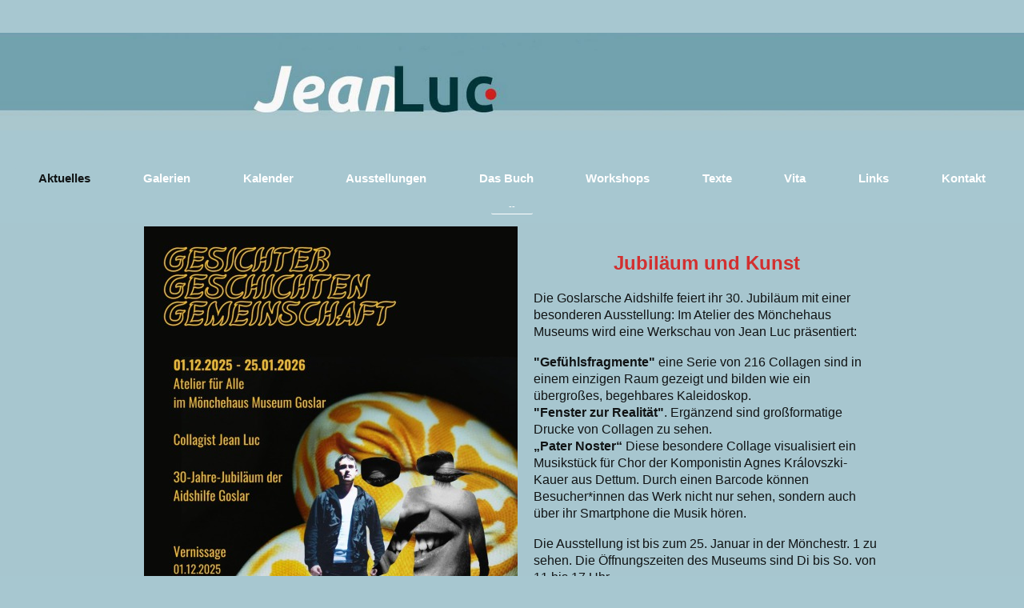

--- FILE ---
content_type: text/html; charset=UTF-8
request_url: https://www.collagist.de/
body_size: 6424
content:
<!DOCTYPE html>
<html lang="de"  ><head prefix="og: http://ogp.me/ns# fb: http://ogp.me/ns/fb# business: http://ogp.me/ns/business#">
    <meta http-equiv="Content-Type" content="text/html; charset=utf-8"/>
    <meta name="generator" content="IONOS MyWebsite"/>
        
    <link rel="dns-prefetch" href="//cdn.website-start.de/"/>
    <link rel="dns-prefetch" href="//127.mod.mywebsite-editor.com"/>
    <link rel="dns-prefetch" href="https://127.sb.mywebsite-editor.com/"/>
    <link rel="shortcut icon" href="https://www.collagist.de/s/misc/favicon.png?1562826267"/>
        <link rel="apple-touch-icon" href="https://www.collagist.de/s/misc/touchicon.png?1562826436"/>
        <title>Jean Luc - Collagist - Aktuelles</title>
    <style type="text/css">@media screen and (max-device-width: 1024px) {.diyw a.switchViewWeb {display: inline !important;}}</style>
    <style type="text/css">@media screen and (min-device-width: 1024px) {
            .mediumScreenDisabled { display:block }
            .smallScreenDisabled { display:block }
        }
        @media screen and (max-device-width: 1024px) { .mediumScreenDisabled { display:none } }
        @media screen and (max-device-width: 568px) { .smallScreenDisabled { display:none } }
                @media screen and (min-width: 1024px) {
            .mobilepreview .mediumScreenDisabled { display:block }
            .mobilepreview .smallScreenDisabled { display:block }
        }
        @media screen and (max-width: 1024px) { .mobilepreview .mediumScreenDisabled { display:none } }
        @media screen and (max-width: 568px) { .mobilepreview .smallScreenDisabled { display:none } }</style>
    <meta name="viewport" content="width=device-width, initial-scale=1, maximum-scale=1, minimal-ui"/>

<meta name="format-detection" content="telephone=no"/>
        <meta name="keywords" content="Kunst, Collagen, Corona"/>
            <meta name="description" content="Neue Seite"/>
            <meta name="robots" content="index,follow"/>
        <link href="//cdn.website-start.de/templates/2134/style.css?1763478093678" rel="stylesheet" type="text/css"/>
    <link href="https://www.collagist.de/s/style/theming.css?1764077992" rel="stylesheet" type="text/css"/>
    <link href="//cdn.website-start.de/app/cdn/min/group/web.css?1763478093678" rel="stylesheet" type="text/css"/>
<link href="//cdn.website-start.de/app/cdn/min/moduleserver/css/de_DE/common,shoppingbasket?1763478093678" rel="stylesheet" type="text/css"/>
    <link href="//cdn.website-start.de/app/cdn/min/group/mobilenavigation.css?1763478093678" rel="stylesheet" type="text/css"/>
    <link href="https://127.sb.mywebsite-editor.com/app/logstate2-css.php?site=836584002&amp;t=1768765705" rel="stylesheet" type="text/css"/>

<script type="text/javascript">
    /* <![CDATA[ */
var stagingMode = '';
    /* ]]> */
</script>
<script src="https://127.sb.mywebsite-editor.com/app/logstate-js.php?site=836584002&amp;t=1768765705"></script>

    <link href="//cdn.website-start.de/templates/2134/print.css?1763478093678" rel="stylesheet" media="print" type="text/css"/>
    <script type="text/javascript">
    /* <![CDATA[ */
    var systemurl = 'https://127.sb.mywebsite-editor.com/';
    var webPath = '/';
    var proxyName = '';
    var webServerName = 'www.collagist.de';
    var sslServerUrl = 'https://www.collagist.de';
    var nonSslServerUrl = 'http://www.collagist.de';
    var webserverProtocol = 'http://';
    var nghScriptsUrlPrefix = '//127.mod.mywebsite-editor.com';
    var sessionNamespace = 'DIY_SB';
    var jimdoData = {
        cdnUrl:  '//cdn.website-start.de/',
        messages: {
            lightBox: {
    image : 'Bild',
    of: 'von'
}

        },
        isTrial: 0,
        pageId: 310359    };
    var script_basisID = "836584002";

    diy = window.diy || {};
    diy.web = diy.web || {};

        diy.web.jsBaseUrl = "//cdn.website-start.de/s/build/";

    diy.context = diy.context || {};
    diy.context.type = diy.context.type || 'web';
    /* ]]> */
</script>

<script type="text/javascript" src="//cdn.website-start.de/app/cdn/min/group/web.js?1763478093678" crossorigin="anonymous"></script><script type="text/javascript" src="//cdn.website-start.de/s/build/web.bundle.js?1763478093678" crossorigin="anonymous"></script><script type="text/javascript" src="//cdn.website-start.de/app/cdn/min/group/mobilenavigation.js?1763478093678" crossorigin="anonymous"></script><script src="//cdn.website-start.de/app/cdn/min/moduleserver/js/de_DE/common,shoppingbasket?1763478093678"></script>
<script type="text/javascript" src="https://cdn.website-start.de/proxy/apps/a1tvb2/resource/dependencies/"></script><script type="text/javascript">
                    if (typeof require !== 'undefined') {
                        require.config({
                            waitSeconds : 10,
                            baseUrl : 'https://cdn.website-start.de/proxy/apps/a1tvb2/js/'
                        });
                    }
                </script><script type="text/javascript">if (window.jQuery) {window.jQuery_1and1 = window.jQuery;}</script>
<meta name="google-site-verification" content="u0d5ozDJq4sXV3t3zBKCvdBiDDGFpKAeufLkArx4WOA"/>
<script type="text/javascript">if (window.jQuery_1and1) {window.jQuery = window.jQuery_1and1;}</script>
<script type="text/javascript" src="//cdn.website-start.de/app/cdn/min/group/pfcsupport.js?1763478093678" crossorigin="anonymous"></script>    <meta property="og:type" content="business.business"/>
    <meta property="og:url" content="https://www.collagist.de/"/>
    <meta property="og:title" content="Jean Luc - Collagist - Aktuelles"/>
            <meta property="og:description" content="Neue Seite"/>
                <meta property="og:image" content="https://www.collagist.de/s/misc/logo.jpg?t=1765289542"/>
        <meta property="business:contact_data:country_name" content="Deutschland"/>
    <meta property="business:contact_data:street_address" content="Höfenstr. 12"/>
    <meta property="business:contact_data:locality" content="Braunschweig"/>
    
    <meta property="business:contact_data:email" content="jean-luc.tissot@web.de"/>
    <meta property="business:contact_data:postal_code" content="38118"/>
    <meta property="business:contact_data:phone_number" content=" 0178 168 3940"/>
    
    
<meta property="business:hours:day" content="MONDAY"/><meta property="business:hours:start" content="09:00"/><meta property="business:hours:end" content="18:00"/><meta property="business:hours:day" content="TUESDAY"/><meta property="business:hours:start" content="09:00"/><meta property="business:hours:end" content="18:00"/><meta property="business:hours:day" content="WEDNESDAY"/><meta property="business:hours:start" content="09:00"/><meta property="business:hours:end" content="18:00"/><meta property="business:hours:day" content="THURSDAY"/><meta property="business:hours:start" content="09:00"/><meta property="business:hours:end" content="18:00"/><meta property="business:hours:day" content="FRIDAY"/><meta property="business:hours:start" content="09:00"/><meta property="business:hours:end" content="18:00"/><meta property="business:hours:day" content="SATURDAY"/><meta property="business:hours:start" content="09:00"/><meta property="business:hours:end" content="18:00"/><meta property="business:hours:day" content="MONDAY"/><meta property="business:hours:start" content="00:00"/><meta property="business:hours:end" content="00:00"/><meta property="business:hours:day" content="TUESDAY"/><meta property="business:hours:start" content="00:00"/><meta property="business:hours:end" content="00:00"/><meta property="business:hours:day" content="WEDNESDAY"/><meta property="business:hours:start" content="00:00"/><meta property="business:hours:end" content="00:00"/><meta property="business:hours:day" content="THURSDAY"/><meta property="business:hours:start" content="00:00"/><meta property="business:hours:end" content="00:00"/><meta property="business:hours:day" content="FRIDAY"/><meta property="business:hours:start" content="00:00"/><meta property="business:hours:end" content="00:00"/><meta property="business:hours:day" content="SATURDAY"/><meta property="business:hours:start" content="00:00"/><meta property="business:hours:end" content="00:00"/></head>


<body class="body diyBgActive  startpage cc-pagemode-default diyfeNoSidebar diy-layout-fullWidth diy-market-de_DE" data-pageid="310359" id="page-310359">
    
    <div class="diyw">
        <div class="diyweb">
<div class="diywebGutter">
<div class="diywebHeader diyfeCA diyfeCA2">

<div class="diywebHeader-item diywebMobileNavigation">

<nav id="diyfeMobileNav" class="diyfeCA diyfeCA2" role="navigation">
    <a title="Navigation aufklappen/zuklappen">Navigation aufklappen/zuklappen</a>
    <ul class="mainNav1"><li class="current hasSubNavigation"><a data-page-id="310359" href="https://www.collagist.de/" class="current level_1"><span>Aktuelles</span></a><span class="diyfeDropDownSubOpener">&nbsp;</span><div class="diyfeDropDownSubList diyfeCA diyfeCA3"><ul class="mainNav2"><li class=" hasSubNavigation"><a data-page-id="338817" href="https://www.collagist.de/aktuelles/-/" class=" level_2"><span>--</span></a></li></ul></div></li><li class=" hasSubNavigation"><a data-page-id="310360" href="https://www.collagist.de/galerien/" class=" level_1"><span>Galerien</span></a><span class="diyfeDropDownSubOpener">&nbsp;</span><div class="diyfeDropDownSubList diyfeCA diyfeCA3"><ul class="mainNav2"><li class=" hasSubNavigation"><a data-page-id="310375" href="https://www.collagist.de/galerien/porträts/" class=" level_2"><span>Porträts</span></a></li><li class=" hasSubNavigation"><a data-page-id="336200" href="https://www.collagist.de/galerien/espaces/" class=" level_2"><span>Espaces</span></a></li><li class=" hasSubNavigation"><a data-page-id="310362" href="https://www.collagist.de/galerien/hinter-dem-spiegel/" class=" level_2"><span>Hinter dem Spiegel</span></a></li><li class=" hasSubNavigation"><a data-page-id="333729" href="https://www.collagist.de/galerien/streifen/" class=" level_2"><span>Streifen</span></a></li><li class=" hasSubNavigation"><a data-page-id="310376" href="https://www.collagist.de/galerien/wohin-meine-seele/" class=" level_2"><span>Wohin meine Seele</span></a></li><li class=" hasSubNavigation"><a data-page-id="310379" href="https://www.collagist.de/galerien/menschen-und-vögel/" class=" level_2"><span>Menschen und Vögel</span></a></li><li class=" hasSubNavigation"><a data-page-id="319298" href="https://www.collagist.de/galerien/fischgeschichte/" class=" level_2"><span>Fischgeschichte</span></a></li><li class=" hasSubNavigation"><a data-page-id="324101" href="https://www.collagist.de/galerien/dissonanzen/" class=" level_2"><span>Dissonanzen</span></a></li><li class=" hasSubNavigation"><a data-page-id="310381" href="https://www.collagist.de/galerien/richtungen/" class=" level_2"><span>Richtungen</span></a></li><li class=" hasSubNavigation"><a data-page-id="310378" href="https://www.collagist.de/galerien/kreuze/" class=" level_2"><span>Kreuze</span></a></li><li class=" hasSubNavigation"><a data-page-id="317249" href="https://www.collagist.de/galerien/sorge/" class=" level_2"><span>Sorge</span></a></li><li class=" hasSubNavigation"><a data-page-id="310380" href="https://www.collagist.de/galerien/männer/" class=" level_2"><span>Männer</span></a></li><li class=" hasSubNavigation"><a data-page-id="310361" href="https://www.collagist.de/galerien/landschaften/" class=" level_2"><span>Landschaften</span></a></li><li class=" hasSubNavigation"><a data-page-id="310382" href="https://www.collagist.de/galerien/musik/" class=" level_2"><span>Musik</span></a></li><li class=" hasSubNavigation"><a data-page-id="310377" href="https://www.collagist.de/galerien/gefühlsfragmente/" class=" level_2"><span>Gefühlsfragmente</span></a></li></ul></div></li><li class=" hasSubNavigation"><a data-page-id="310364" href="https://www.collagist.de/kalender/" class=" level_1"><span>Kalender</span></a><div class="diyfeDropDownSubList diyfeCA diyfeCA3"><ul class="mainNav2"></ul></div></li><li class=" hasSubNavigation"><a data-page-id="310384" href="https://www.collagist.de/ausstellungen/" class=" level_1"><span>Ausstellungen</span></a></li><li class=" hasSubNavigation"><a data-page-id="328869" href="https://www.collagist.de/das-buch/" class=" level_1"><span>Das Buch</span></a></li><li class=" hasSubNavigation"><a data-page-id="332816" href="https://www.collagist.de/workshops/" class=" level_1"><span>Workshops</span></a></li><li class=" hasSubNavigation"><a data-page-id="310821" href="https://www.collagist.de/texte/" class=" level_1"><span>Texte</span></a><span class="diyfeDropDownSubOpener">&nbsp;</span><div class="diyfeDropDownSubList diyfeCA diyfeCA3"><ul class="mainNav2"><li class=" hasSubNavigation"><a data-page-id="322010" href="https://www.collagist.de/texte/anschein/" class=" level_2"><span>Anschein</span></a></li><li class=" hasSubNavigation"><a data-page-id="310820" href="https://www.collagist.de/texte/ambiguität/" class=" level_2"><span>Ambiguität</span></a></li><li class=" hasSubNavigation"><a data-page-id="310822" href="https://www.collagist.de/texte/solitüde/" class=" level_2"><span>Solitüde</span></a></li><li class=" hasSubNavigation"><a data-page-id="310823" href="https://www.collagist.de/texte/raubzüge/" class=" level_2"><span>Raubzüge</span></a></li><li class=" hasSubNavigation"><a data-page-id="310824" href="https://www.collagist.de/texte/musik/" class=" level_2"><span>Musik</span></a></li><li class=" hasSubNavigation"><a data-page-id="310825" href="https://www.collagist.de/texte/menschlichkeit/" class=" level_2"><span>Menschlichkeit</span></a></li><li class=" hasSubNavigation"><a data-page-id="310826" href="https://www.collagist.de/texte/erzählung/" class=" level_2"><span>Erzählung</span></a></li><li class=" hasSubNavigation"><a data-page-id="310827" href="https://www.collagist.de/texte/männer/" class=" level_2"><span>Männer</span></a></li></ul></div></li><li class=" hasSubNavigation"><a data-page-id="310385" href="https://www.collagist.de/vita/" class=" level_1"><span>Vita</span></a></li><li class=" hasSubNavigation"><a data-page-id="310388" href="https://www.collagist.de/links/" class=" level_1"><span>Links</span></a></li><li class=" hasSubNavigation"><a data-page-id="310386" href="https://www.collagist.de/kontakt/" class=" level_1"><span>Kontakt</span></a><span class="diyfeDropDownSubOpener">&nbsp;</span><div class="diyfeDropDownSubList diyfeCA diyfeCA3"><ul class="mainNav2"><li class=" hasSubNavigation"><a data-page-id="310387" href="https://www.collagist.de/kontakt/datenschutzerklärung/" class=" level_2"><span>Datenschutzerklärung</span></a></li></ul></div></li></ul></nav>
</div>
<div class="diywebHeader-item diywebLogoArea">

    <style type="text/css" media="all">
        /* <![CDATA[ */
                .diyw #website-logo {
            text-align: center !important;
                        padding: 41px 0;
                    }
        
                /* ]]> */
    </style>

    <div id="website-logo">
            <a href="https://www.collagist.de/"><img class="website-logo-image" width="2524" src="https://www.collagist.de/s/misc/logo.jpg?t=1765289542" alt=""/></a>

            
            </div>


</div>

<div class="diywebHeader-item diywebDesktopNavigation">
<div class="diywebMainNavigation">
<div class="webnavigation"><ul id="mainNav1" class="mainNav1"><li class="navTopItemGroup_1"><a data-page-id="310359" href="https://www.collagist.de/" class="current level_1"><span>Aktuelles</span></a></li><li class="navTopItemGroup_2"><a data-page-id="310360" href="https://www.collagist.de/galerien/" class="level_1"><span>Galerien</span></a></li><li class="navTopItemGroup_3"><a data-page-id="310364" href="https://www.collagist.de/kalender/" class="level_1"><span>Kalender</span></a></li><li class="navTopItemGroup_4"><a data-page-id="310384" href="https://www.collagist.de/ausstellungen/" class="level_1"><span>Ausstellungen</span></a></li><li class="navTopItemGroup_5"><a data-page-id="328869" href="https://www.collagist.de/das-buch/" class="level_1"><span>Das Buch</span></a></li><li class="navTopItemGroup_6"><a data-page-id="332816" href="https://www.collagist.de/workshops/" class="level_1"><span>Workshops</span></a></li><li class="navTopItemGroup_7"><a data-page-id="310821" href="https://www.collagist.de/texte/" class="level_1"><span>Texte</span></a></li><li class="navTopItemGroup_8"><a data-page-id="310385" href="https://www.collagist.de/vita/" class="level_1"><span>Vita</span></a></li><li class="navTopItemGroup_9"><a data-page-id="310388" href="https://www.collagist.de/links/" class="level_1"><span>Links</span></a></li><li class="navTopItemGroup_10"><a data-page-id="310386" href="https://www.collagist.de/kontakt/" class="level_1"><span>Kontakt</span></a></li></ul></div>
<div class="webnavigation"><ul id="mainNav2" class="mainNav2"><li class="navTopItemGroup_0"><a data-page-id="338817" href="https://www.collagist.de/aktuelles/-/" class="level_2"><span>--</span></a></li></ul></div>
<div class="webnavigation"></div>
</div>
</div>
</div>
</div>

<div class="diywebContent">
<div class="diywebGutter">
<div class="diywebMain">
<div class="diyfeCA diyfeCA1">

        <div id="content_area">
        	<div id="content_start"></div>
        	
        
        <div id="matrix_707822" class="sortable-matrix" data-matrixId="707822"><div class="n module-type-textWithImage diyfeLiveArea "> 
<div class="clearover " id="textWithImage-12447293">
<div class="align-container imgleft imgblock" style="max-width: 100%; width: 467px;">
    <a class="imagewrapper" href="https://www.collagist.de/s/cc_images/teaserbox_17077291.jpg?t=1764076916" rel="lightbox[12447293]">
        <img src="https://www.collagist.de/s/cc_images/cache_17077291.jpg?t=1764076916" id="image_12447293" alt="" style="width:100%"/>
    </a>


</div> 
<div class="textwrapper">
<p> </p>
<p> </p>
<p style="text-align: center;"><span style="color:#D32F2F;"><span style="font-size:24px;"><strong>Jubiläum und Kunst</strong></span></span><br/>
 </p>
<p><span style="font-size:16px;">Die Goslarsche Aidshilfe feiert ihr 30. Jubiläum mit einer besonderen Ausstellung: Im Atelier des Mönchehaus Museums wird eine Werkschau von Jean Luc
präsentiert:</span></p>
<p> </p>
<p><span style="font-size:16px;"><strong>"Gefühlsfragmente"</strong> eine Serie von 216 Collagen sind in einem einzigen Raum gezeigt und bilden wie ein übergroßes, begehbares Kaleidoskop.</span></p>
<p><span style="font-size:16px;"><strong>"Fenster zur Realität"</strong>. Ergänzend sind großformatige Drucke von Collagen zu sehen.</span></p>
<p><span style="font-size:16px;"><strong>„Pater Noster“</strong> Diese besondere Collage visualisiert ein Musikstück für Chor der Komponistin Agnes Královszki-Kauer aus Dettum. Durch einen Barcode
können Besucher*innen das Werk nicht nur sehen, sondern auch über ihr Smartphone die Musik hören.</span></p>
<p> </p>
<p><span style="font-size:16px;">Die Ausstellung ist bis zum 25. Januar in der Mönchestr. 1 zu sehen. Die Öffnungszeiten des Museums sind Di bis So. von 11 bis 17 Uhr.</span></p>
<p><br/>
<span style="font-size:16px;"><strong>Künstlergespräch</strong> durchgeführt von Frau Dettin, Direktorin des Museums : Mi. 1</span><span style="font-size: 16px;">4. Januar 26 um 18 Uhr.<br/>
<strong>Collagenworkshop</strong> Sa. 10. Januar 26, 12-16 Uhr<br/>
Anmeldung im Mönchehaus Museum</span></p>
<p> </p>
<p> </p>
</div>
</div> 
<script type="text/javascript">
    //<![CDATA[
    jQuery(document).ready(function($){
        var $target = $('#textWithImage-12447293');

        if ($.fn.swipebox && Modernizr.touch) {
            $target
                .find('a[rel*="lightbox"]')
                .addClass('swipebox')
                .swipebox();
        } else {
            $target.tinyLightbox({
                item: 'a[rel*="lightbox"]',
                cycle: false,
                hideNavigation: true
            });
        }
    });
    //]]>
</script>
 </div><div class="n module-type-spacer diyfeLiveArea "> <div class="the-spacer id12395175" style="height: 60px;">
</div>
 </div><div class="n module-type-header diyfeLiveArea "> <h1><span class="diyfeDecoration">Grußkarten</span></h1> </div><div class="n module-type-spacer diyfeLiveArea "> <div class="the-spacer id12453827" style="height: 24px;">
</div>
 </div><div class="n module-type-gallery diyfeLiveArea "> <div class="ccgalerie clearover" id="lightbox-gallery-12453795">

<div class="thumb_pro3" id="gallery_thumb_17089785" style="width: 276px; height: 276px;">
	<div class="innerthumbnail" style="width: 276px; height: 276px;">		<a rel="lightbox[12453795]" href="https://www.collagist.de/s/cc_images/cache_17089785.png?t=1765287833" title="Feuer">			<img src="https://www.collagist.de/s/cc_images/thumb_17089785.png?t=1765287833" id="image_17089785" alt="F"/>
		</a>
	</div>

</div>

<div class="thumb_pro3" id="gallery_thumb_17089786" style="width: 276px; height: 276px;">
	<div class="innerthumbnail" style="width: 276px; height: 276px;">		<a rel="lightbox[12453795]" href="https://www.collagist.de/s/cc_images/cache_17089786.jpg?t=1765287833" title="Power">			<img src="https://www.collagist.de/s/cc_images/thumb_17089786.jpg?t=1765287833" id="image_17089786" alt=""/>
		</a>
	</div>

</div>

<div class="thumb_pro3" id="gallery_thumb_17089787" style="width: 276px; height: 276px;">
	<div class="innerthumbnail" style="width: 276px; height: 276px;">		<a rel="lightbox[12453795]" href="https://www.collagist.de/s/cc_images/cache_17089787.jpg?t=1765287833" title="Türöffner">			<img src="https://www.collagist.de/s/cc_images/thumb_17089787.jpg?t=1765287833" id="image_17089787" alt=""/>
		</a>
	</div>

</div>
</div>
   <script type="text/javascript">
  //<![CDATA[
      jQuery(document).ready(function($){
          var $galleryEl = $('#lightbox-gallery-12453795');

          if ($.fn.swipebox && Modernizr.touch) {
              $galleryEl
                  .find('a[rel*="lightbox"]')
                  .addClass('swipebox')
                  .swipebox();
          } else {
              $galleryEl.tinyLightbox({
                  item: 'a[rel*="lightbox"]',
                  cycle: true
              });
          }
      });
    //]]>
    </script>
 </div><div class="n module-type-text diyfeLiveArea "> <p style="text-align: center;"> </p>
<p style="text-align: center;"><span style="font-size:16px;">Klappkarten in drei Motiven Nr 1 - 2 - 3, DIN A5 Format, mit elfenbeinfarbigen Umschlägen.</span></p>
<p style="text-align: center;"><span style="font-size:16px;">Preis: Stück 3,- €, 4er Pack 10,- €, 10er Pack 20,- € . (freier Auswahl der Motiven) zzgl. Portokosten 3,- €</span></p>
<p style="text-align: center;"> </p>
<p style="text-align: center;"><span style="font-size:16px;">Bei Interesse bitte das Kontaktformular nutzen.</span></p>
<p style="text-align: center;"> </p>
<p style="text-align: center;"> </p> </div><div class="n module-type-button diyfeLiveArea "> <div class="module-button-container" style="text-align:center;width:100%">
    <a href="https://www.collagist.de/kontakt/" class="diyfeLinkAsButton">Kontaktformular</a></div>
 </div></div>
        
        
        </div>
</div>
</div>
<div class="diywebSecondary diyfeCA diyfeCA3">
<div class="diywebGutter">

</div>

</div>
</div>
</div>


<div class="diywebGutter">
<div class="diywebFooter diyfeCA diyfeCA4">
<div class="diywebGutter">
<div id="contentfooter">
    <div class="leftrow">
                        <a rel="nofollow" href="javascript:window.print();">
                    <img class="inline" height="14" width="18" src="//cdn.website-start.de/s/img/cc/printer.gif" alt=""/>
                    Druckversion                </a> <span class="footer-separator">|</span>
                <a href="https://www.collagist.de/sitemap/">Sitemap</a>
            </div>
    <script type="text/javascript">
        window.diy.ux.Captcha.locales = {
            generateNewCode: 'Neuen Code generieren',
            enterCode: 'Bitte geben Sie den Code ein'
        };
        window.diy.ux.Cap2.locales = {
            generateNewCode: 'Neuen Code generieren',
            enterCode: 'Bitte geben Sie den Code ein'
        };
    </script>
    <div class="rightrow">
                    <span class="loggedout">
                <a rel="nofollow" id="login" href="https://login.1and1-editor.com/836584002/www.collagist.de/de?pageId=310359">
                    Login                </a>
            </span>
                <p><a class="diyw switchViewWeb" href="javascript:switchView('desktop');">Webansicht</a><a class="diyw switchViewMobile" href="javascript:switchView('mobile');">Mobile-Ansicht</a></p>
                <span class="loggedin">
            <a rel="nofollow" id="logout" href="https://127.sb.mywebsite-editor.com/app/cms/logout.php">Logout</a> <span class="footer-separator">|</span>
            <a rel="nofollow" id="edit" href="https://127.sb.mywebsite-editor.com/app/836584002/310359/">Seite bearbeiten</a>
        </span>
    </div>
</div>
            <div id="loginbox" class="hidden">
                <script type="text/javascript">
                    /* <![CDATA[ */
                    function forgotpw_popup() {
                        var url = 'https://passwort.1und1.de/xml/request/RequestStart';
                        fenster = window.open(url, "fenster1", "width=600,height=400,status=yes,scrollbars=yes,resizable=yes");
                        // IE8 doesn't return the window reference instantly or at all.
                        // It may appear the call failed and fenster is null
                        if (fenster && fenster.focus) {
                            fenster.focus();
                        }
                    }
                    /* ]]> */
                </script>
                                <img class="logo" src="//cdn.website-start.de/s/img/logo.gif" alt="IONOS" title="IONOS"/>

                <div id="loginboxOuter"></div>
            </div>
        

</div>
</div>
</div>
</div>
    </div>

            <div id="mobile-infobar-spacer"></div>
<table id="mobile-infobar" class="light"><tbody><tr>
            <td class="mobile-infobar-button mobile-infobar-button-phone" style="width: 50%"><a href="tel: 0178 168 3940" class="mobile-infobar-link">
            <span class="mobile-infobar-icon-box">
                <svg xmlns="http://www.w3.org/2000/svg" class="mobile-infobar-icon" preserveAspectRatio="xMidYMid"><path d="M17.76 14.96c.027.048.036.09.023.126-.204.546-.31 1.133-.846 1.643s-2.728 1.71-4.503 1.165c-.33-.1-.555-.208-.743-.32-.003.016-.003.033-.007.05-2.57-.843-4.992-2.286-7.042-4.328C2.59 11.255 1.143 8.843.297 6.283c.018-.004.036-.005.054-.008-.083-.165-.163-.357-.24-.607-.54-1.767.673-3.956 1.188-4.49.177-.186.363-.32.554-.423.032-.057.084-.104.156-.13L3.643.018c.144-.054.328.023.414.17L6.52 4.405c.086.147.062.342-.056.438l-.94.765c-.01.033-.025.058-.045.074-.328.263-.944.754-1.195 1.19-.105.18-.1.4-.058.514.053.145.123.32.194.493.647 1.148 1.45 2.235 2.433 3.214 1.03 1.024 2.173 1.86 3.388 2.518.16.063.322.13.455.178.115.042.335.05.517-.055.26-.15.54-.427.78-.696.01-.047.03-.09.063-.132l1.1-1.34c.095-.118.29-.143.438-.058l4.218 2.443c.148.086.225.268.172.41l-.223.597z"/></svg>
            </span><br/>
            <span class="mobile-infobar-text">Anrufen</span>
        </a></td>
                <td class="mobile-infobar-button mobile-infobar-button-email" style="width: 50%"><a href="mailto:jean-luc.tissot@web.de" class="mobile-infobar-link">
            <span class="mobile-infobar-icon-box">
                <svg xmlns="http://www.w3.org/2000/svg" class="mobile-infobar-icon" preserveAspectRatio="xMidYMid"><path d="M13.472 7.327L20 .8v12.89l-6.528-6.363zm-4.735.158L1.252 0h17.47l-7.485 7.485c-.69.69-1.81.69-2.5 0zM0 13.667V.83l6.502 6.5L0 13.668zM1.192 14l6.066-5.912 1.288 1.288c.795.794 2.083.794 2.878 0l1.293-1.293L18.79 14H1.19z"/></svg>
            </span><br/>
            <span class="mobile-infobar-text">E-Mail</span>
        </a></td>
        </tr></tbody></table>

    
    </body>


<!-- rendered at Tue, 09 Dec 2025 15:12:22 +0100 -->
</html>
